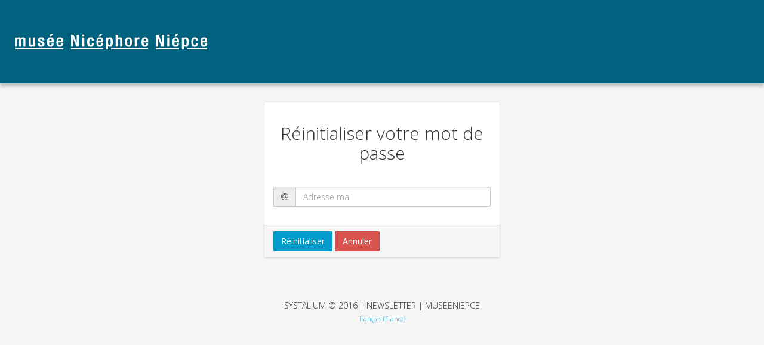

--- FILE ---
content_type: text/html; charset=UTF-8
request_url: https://newsletter.museeniepce.com/fr_FR/user/forgot-password
body_size: 8579
content:
<!DOCTYPE html>
<html>
    <head>
        <meta charset="UTF-8" />
        <title>NEWSLETTER | MUSEENIEPCE</title>
        <link href="https://fonts.googleapis.com/css?family=Open+Sans:300,300i,400,400i,700,700i" rel="stylesheet">
        <link href="https://fonts.googleapis.com/css?family=Baloo+Chettan" rel="stylesheet">
        <link rel="stylesheet" href="/css/bootstrap.min.css" type="text/css">
        <link rel="stylesheet" href="/css/jquery-ui.min.css" type="text/css">
        <link rel="stylesheet" href="/css/bootstrap-switch.min.css" type="text/css">
        <link rel="stylesheet" href="/css/bootstrap-datepicker.min.css" type="text/css">
        <link rel="stylesheet" href="/css/bootstrap-datetimepicker.min.css" type="text/css">
        <link rel="stylesheet" href="/css/jqtree.css" type="text/css">
        <link rel="stylesheet" href="/css/bootstrap-override.css" type="text/css">
        <link rel="stylesheet" href="/css/font-awesome.min.css" type="text/css">
        <link rel="stylesheet" href="/css/pnotify.min.css" type="text/css">
        <link rel="stylesheet" href="/css/dataTables.bootstrap.min.css" type="text/css">
        <link rel="stylesheet" href="/css/prevue.css" type="text/css">
        <link rel="stylesheet" href="/css/bootstrap-colorpicker-plus.css" type="text/css">
        <link rel="stylesheet" href="/css/fullcalendar.min.css" type="text/css">
        <link rel="stylesheet" href="/css/chosen.min.css" type="text/css">
        <link rel="stylesheet" href="/css/jquery.bonsai.css" type="text/css">
        <link rel="stylesheet" href="/css/helper.css" type="text/css">
        <link rel="stylesheet" href="/css/loader.css" type="text/css">
        <link rel="stylesheet" href="/css/application.css" type="text/css">
                <link rel="icon" type="image/x-icon" href="/favicon.png" />
    </head>
    <body>
    	<header id="main-header">
    		<div class="top-header">
    			<h1>
    				<img src="/cache/7/2/e/a/e/72eae58d440ccd2a33bd0a3538292c02e79c66e7.png" alt="NEWSLETTER | MUSEENIEPCE" />
    			</h1>
    		</div>
    		    	</header>
    	<section id="main-content" class="padding-vertical">
				<div class="container-fluid">
		<div class="row">
			<div class="col-md-12">
				

				
			</div>
		</div>
			<div class="row">
		<div class="col-md-4 col-md-offset-4 margin-vertical">
			<form name="forgot_password" method="post" action="/fr_FR/user/forgot-password">
				
				<div class="panel panel-default">
					<div class="panel-body text-center">
						<h2>Réinitialiser votre mot de passe</h2>
					</div>
					<div class="panel-body">
						<div class="row">
							<div class="col-md-12">
        						<div class="form-group ">
        							<div class="input-group">
        								<span class="input-group-addon"><i class="fa fa-at"></i></span>
        								<input type="email" id="forgot_password_mail" name="forgot_password[mail]" required="required" placeholder="Adresse mail" class="form-control" />
        							</div>
        							
        						</div>
    						</div>
    					</div>
					</div>
					<div class="panel-footer">
    					<div class="row">
							<div class="col-md-12">
        						<button class="btn btn-blue" type="submit">Réinitialiser</button>
        						<a class="btn btn-danger" href="/fr_FR/user/login">Annuler</a>
    						</div>
						</div>
					</div>
				</div>
			<input type="hidden" id="forgot_password__token" name="forgot_password[_token]" value="xxHH6deQHSs1MsBK4FvcIm0mEmZhFNzGlcTnCuugb38" />
    </form>
		</div>
	</div>
	</div>
        </section>
        <footer id="main-footer">
        	<div class="container-fluid">
        		<div class="row">
        			<div class="col-lg-12 margin-top padding-full-tiny">SYSTALIUM © 2016 | NEWSLETTER | MUSEENIEPCE</div>
        		</div>
        		<div class="row">
        			<div class="font-size-10 col-lg-12 padding-bottom-double">
        				        					<a href="/fr_FR/user/forgot-password">français (France)</a>         									</div>
        		</div>
        	</div>
    	</footer>
    	
    	<div id="modal-form" class="modal fade" tabindex="-1" role="dialog">
        	<div class="modal-dialog modal-lg">
        		<div class="modal-content">
        			<div class="modal-header">
        				<button type="button" class="close" data-dismiss="modal" aria-label="Close"><span aria-hidden="true">&times;</span></button>
        				<h4 class="modal-title">Formulaire</h4>
        			</div>
        			<div class="modal-body ajax-update">
        				<!-- Contenu dynamique -->
        			</div>
        		</div>
        	</div>
        </div>
        
        <div id="modal-preview" class="modal fade" tabindex="-1" role="dialog">
        	<div class="modal-dialog modal-lg">
        		<div class="modal-content">
        			<div class="modal-header">
        				<button type="button" class="close" data-dismiss="modal" aria-label="Close"><span aria-hidden="true">&times;</span></button>
        			</div>
        			<div class="modal-body modal-preview-body">
        				<!-- Contenu dynamique -->
        			</div>
        		</div>
        	</div>
        </div>
        
        <div id="modal-confirm" class="modal fade" tabindex="-1" role="dialog">
        	<div class="modal-dialog modal-xs">
        		<div class="modal-content">
        			<div class="modal-header">
        				<button type="button" class="close" data-dismiss="modal" aria-label="Close"><span aria-hidden="true">&times;</span></button>
        				<h4 class="modal-title">Confirmation</h4>
        			</div>
        			<div class="modal-body">
        				<p>Confirmer l'action ?</p>
        			</div>
        			<div class="modal-footer">
        				<a class="btn btn-success btn-confirm" href="#">Confirmer</a>
        				<a class="btn btn-danger" data-dismiss="modal" href="#">Annuler</a>
        			</div>
        		</div>
        	</div>
        </div>
    	
    	<div id="main-loader" class="hide">
    		<div class="loader-content">
    			<div class="loader-icon">
    				<i class="fa fa-spinner fa-pulse fa-3x fa-fw"></i>
    				<span class="sr-only">Loading...</span>
    			</div>
    		</div>
    	</div>
    	
        <script type="text/javascript" src="/js/jquery.min.js"></script>
        <script type="text/javascript" src="/js/jquery-ui.min.js"></script>
        <script type="text/javascript" src="/js/bootstrap.min.js"></script>
        <script type="text/javascript" src="/js/bootstrap-switch.min.js"></script>
        <script type="text/javascript" src="/js/bootstrap-datepicker.min.js"></script>
        <script type="text/javascript" src="/js/bootstrap-datepicker.fr.min.js"></script>
        <script type="text/javascript" src="/js/bootstrap-datetimepicker.js"></script>
        <script type="text/javascript" src="/js/bootstrap-datetimepicker.fr.js"></script>
        <script type="text/javascript" src="/js/tree.jquery.js"></script>
        <script type="text/javascript" src="/js/jquery.cookie.js"></script>
        <script type="text/javascript" src="/js/pnotify.min.js"></script>
        <script type="text/javascript" src="/js/jquery.dataTables.min.js"></script>
        <script type="text/javascript" src="/js/dataTables.bootstrap.min.js"></script>
        <script type="text/javascript" src="/js/jquery.prevue.min.js"></script>
        <script type="text/javascript" src="/js/bootstrap-colorpicker.js"></script>
        <script type="text/javascript" src="/js/bootstrap-colorpicker-plus.js"></script>
        <script type="text/javascript" src="/js/moment.min.js"></script>
        <script type="text/javascript" src="/js/fullcalendar.min.js"></script>
        <script type="text/javascript" src="/js/fullcalendar.fr.js"></script>
        <script type="text/javascript" src="/js/chosen.min.js"></script>
        <script type="text/javascript" src="/js/jquery.bonsai.js"></script>
        <script type="text/javascript" src="/js/jquery.qubit.js"></script>
        <script type="text/javascript" src="/js/easy-autocomplete.min.js"></script>
        <script type="text/javascript" src="/js/mask.min.js"></script>
        <script type="text/javascript" src="/js/ckeditor/ckeditor.js"></script>
        <script type="text/javascript" src="/js/application.js"></script>
                <script src="/bundles/fosjsrouting/js/router.js"></script>
		<script src="/js/routing?callback=fos.Router.setData"></script>
		<script type="text/javascript">
        	$(function(){
        		_locale = "fr_FR";
        	});
        </script>
            </body>
</html>


--- FILE ---
content_type: text/css
request_url: https://newsletter.museeniepce.com/css/bootstrap-override.css
body_size: 2367
content:
/***************************************************************************/
/**** TITLE ****************************************************************/
/***************************************************************************/
h1, h2, h3, h4, h5, h6, small
{
	font-weight: 300 !important;
}

/***************************************************************************/
/**** BUTTON ***************************************************************/
/***************************************************************************/
.btn-blue
{
	background-color: #009DCC;
	color: #fff;
}
.btn-blue:hover,
.btn-blue:focus
{
	background-color: #00627F;
	color: #fff;
}

/***************************************************************************/
/**** DROPDOWN *************************************************************/
/***************************************************************************/
.dropdown-menu 
{
	margin-top: 0px !important;
}

/* Dropdown spécifique avec un système .media */
.dropdown-image
{
	padding: 15px;
}
.dropdown-image .media-body
{
	padding: 0px 10px;
}
.dropdown-image ul
{
	font-size: 11px;
	list-style: none;
	margin: 0px 5px;
	padding: 0px;
}

/***************************************************************************/
/**** BADGES ***************************************************************/
/***************************************************************************/
.badge-danger
{
	background-color: #e06666 !important;
}

/***************************************************************************/
/**** TABLES ***************************************************************/
/***************************************************************************/
table th.sorting:after
{
	font-family:'FontAwesome' !important;
	content: "\f0dc" !important;	
}
table th.sorting_asc:after
{
	font-family:'FontAwesome' !important;
	content: "\f0de" !important;	
}
table th.sorting_desc:after
{
	font-family:'FontAwesome' !important;
	content: "\f0dd" !important;	
}

/***************************************************************************/
/**** FORMS ****************************************************************/
/***************************************************************************/
label
{
	font-weight: 300 !important;
}

--- FILE ---
content_type: text/css
request_url: https://newsletter.museeniepce.com/css/prevue.css
body_size: 1796
content:
@font-face {
  font-family: 'font-awesome-eyes';
  src: url("../fonts/font-awesome-eyes.eot?39338138");
  src: url("../fonts/font-awesome-eyes.eot?39338138#iefix") format('embedded-opentype'), url("../fonts/font-awesome-eyes.woff?39338138") format('woff'), url("../fonts/font-awesome-eyes.ttf?39338138") format('truetype'), url("../fonts/font-awesome-eyes.svg?39338138#font-awesome-eyes") format('svg');
  font-weight: normal;
  font-style: normal;
}
/* Chrome hack: SVG is rendered more smooth in Windozze. 100% magic, uncomment if you need it. */
/* Note, that will break hinting! In other OS-es font will be not as sharp as it could be */
/*
@media screen and (-webkit-min-device-pixel-ratio:0) {
  @font-face {
    font-family: 'font-awesome-eyes';
    src: url('../fonts/font-awesome-eyes.svg?39338138#font-awesome-eyes') format('svg');
  }
}
*/
[class^="prevue-icon-"]:before,
[class*=" prevue-icon-"]:before {
  font-family: 'font-awesome-eyes';
  font-style: normal;
  font-weight: normal;
  speak: none;
  display: inline-block;
  text-decoration: inherit;
  width: 1em;
  margin-right: 0.2em;
  text-align: center;
/* opacity .8 */
/* For safety - reset parent styles, that can break glyph codes*/
  font-variant: normal;
  text-transform: none;
/* fix buttons height, for twitter bootstrap */
  line-height: 1em;
/* Animation center compensation - magrins should be symmetric */
/* remove if not needed */
  margin-left: 0.2em;
/* you can be more comfortable with increased icons size */
/* font-size: 120%; */
/* Uncomment for 3D effect */
/* text-shadow: 1px 1px 1px rgba(127, 127, 127, 0.3); */
}

.prevue-icon-eye:before { content: '\e70a'; } /* '' */
.prevue-icon-eye-off:before { content: '\e70b'; } /* '' */

.prevue-wrapper
{
	display:block;
}

.prevue-btn
{
	top: 0px;
}

--- FILE ---
content_type: text/css
request_url: https://newsletter.museeniepce.com/css/bootstrap-colorpicker-plus.css
body_size: 1232
content:
.colorpickerplus {
	position: absolute;
	display: none;
	top: 0;
	left: 0;
	max-width: 185px;
	max-height: 300px;
	z-index: 2499;
}
.colorpickerplus-dropdown .dropdown-menu {
    width: 185px;
}
.colorpickerplus-container div {
	position: relative;
}
.colorpickerplus-container {
	overflow: hidden;
	background-color: #fff;
	border:1px solid #ccc;
	margin:auto;
	padding:10px;
}
.colorpickerplus-container .colorpickerplus-colors-row,.colorpickerplus .colorpickerplus-custom-colors,.colorpickerplus .colorpickerplus-primary-colors {
	overflow: hidden;
	width:100%;
}
.colorpickerplus-container .colorpickerplus-custom-colors {
	margin-bottom: 10px;
}
.colorpickerplus-container .colorpickerplus-primary-colors {
}
.colorpickerplus-container .colorcell, .colorpickerplus-container .nonecell {
	width: 16px;
	height: 16px;
	margin:0;
	padding:0;
	float:left;
	border:1px solid #eee;
}
.colorpickerplus-container .colorpickerplus-custom-colors .colorcell {
	border:1px solid #ddd;
}
.colorpickerplus-container .colorpickerplus-custom-colors .selected {
	border:1px solid #000;
}
.colorpickerplus-container .colorcell:hover, .colorpickerplus-container .selected {
	border:1px solid #000;
}

--- FILE ---
content_type: text/css
request_url: https://newsletter.museeniepce.com/css/jquery.bonsai.css
body_size: 561
content:
@charset "UTF-8";

.bonsai,
.bonsai li {
  margin: 0;
  padding: 0;
  list-style: none;
  overflow: hidden;
}

.bonsai li {
  position: relative;
  padding-left: 1.3em; /* padding for the thumb */
}

li .thumb {
  margin: -1px 0 0 -1em; /* negative margin into the padding of the li */
  position: absolute;
  cursor: pointer;
}

li.has-children > .thumb:after {
  content: '▸';
}

li.has-children.expanded > .thumb:after {
  content: '▾';
}

li.collapsed > ol.bonsai {
  height: 0;
  overflow: hidden;
}

.bonsai .all,
.bonsai .none {
  cursor: pointer;
}


--- FILE ---
content_type: text/css
request_url: https://newsletter.museeniepce.com/css/helper.css
body_size: 8666
content:
/***************************************************************************/
/**** HELPER UL ************************************************************/
/***************************************************************************/
ul.no-bullet
{
	list-style: none;
}

/***************************************************************************/
/**** HELPER LIENS *********************************************************/
/***************************************************************************/
a.no-color
{
	color: #333 !important;
}

/***************************************************************************/
/**** HELPER TAILLES *******************************************************/
/***************************************************************************/
.width-10{	width: 10% !important;}
.width-20{	width: 20% !important;}
.width-30{	width: 30% !important;}
.width-40{	width: 40% !important;}
.width-50{	width: 50% !important;}
.width-60{	width: 60% !important;}
.width-70{	width: 70% !important;}
.width-80{	width: 80% !important;}
.width-90{	width: 90% !important;}
.width-100{	width: 100% !important;}

.font-size-10{ 	font-size: 10px !important;}
.font-size-12{ 	font-size: 12px !important;}
.font-size-14{ 	font-size: 14px !important;}
.font-size-16{ 	font-size: 16px !important;}
.font-size-18{ 	font-size: 18px !important;}
.font-size-20{ 	font-size: 20px !important;}
.font-size-22{ 	font-size: 22px !important;}
.font-size-24{ 	font-size: 24px !important;}
.font-size-26{ 	font-size: 26px !important;}
.font-size-28{ 	font-size: 28px !important;}
.font-size-36{ 	font-size: 36px !important;}
.font-size-48{ 	font-size: 48px !important;}

/***************************************************************************/
/**** HELPER MARGES ********************************************************/
/***************************************************************************/
/* Marges complètes */
.margin-full
{
	margin: 15px !important;
}
.margin-full-none
{
	margin: 0px !important;
}
.margin-full-tiny
{
	margin: 5px !important;
}
.margin-full-double
{
	margin: 30px !important;
}

/* Marges verticales */
.margin-vertical
{
	margin-bottom: 15px !important;
	margin-top: 15px !important;
}
.margin-vertical-none
{
	margin-bottom: 0px !important;
	margin-top: 0px !important;
}
.margin-vertical-tiny
{
	margin-bottom: 5px !important;
	margin-top: 5px !important;
}
.margin-vertical-double
{
	margin-bottom: 30px !important;
	margin-top: 30px !important;
}

/* Marges horizontales */
.margin-horizontal
{
	margin-left: 15px !important;
	margin-right: 15px !important;
}
.margin-horizontal-none
{
	margin-left: 0px !important;
	margin-right: 0px !important;
}
.margin-horizontal-tiny
{
	margin-left: 5px !important;
	margin-right: 5px !important;
}
.margin-horizontal-double
{
	margin-left: 30px !important;
	margin-right: 30px !important;
}

/* Marge haute */
.margin-top
{
	margin-top: 15px !important;
}
.margin-top-none
{
	margin-top: 0px !important;
}
.margin-top-tiny
{
	margin-top: 5px !important;
}
.margin-top-double
{
	margin-top: 30px !important;
}

/* Marge basse */
.margin-bottom
{
	margin-bottom: 15px !important;
}
.margin-bottom-none
{
	margin-bottom: 0px !important;
}
.margin-bottom-tiny
{
	margin-bottom: 5px !important;
}
.margin-bottom-double
{
	margin-bottom: 30px !important;
}

/* Marge gauche */
.margin-left
{
	margin-left: 15px !important;
}
.margin-left-none
{
	margin-left: 0px !important;
}
.margin-left-tiny
{
	margin-left: 5px !important;
}
.margin-left-double
{
	margin-left: 30px !important;
}

/* Marge droite */
.margin-right
{
	margin-right: 15px !important;
}
.margin-right-none
{
	margin-right: 0px !important;
}
.margin-right-tiny
{
	margin-right: 5px !important;
}
.margin-right-double
{
	margin-right: 30px !important;
}


/***************************************************************************/
/**** HELPER PADDINGS ******************************************************/
/***************************************************************************/
/* Padding complets */
.padding-full
{
	padding: 15px !important;
}
.padding-full-none
{
	padding: 0px !important;
}
.padding-full-tiny
{
	padding: 5px !important;
}
.padding-full-double
{
	padding: 30px !important;
}

/* Padding verticales */
.padding-vertical
{
	padding-bottom: 15px !important;
	padding-top: 15px !important;
}
.padding-vertical-none
{
	padding-bottom: 0px !important;
	padding-top: 0px !important;
}
.padding-vertical-tiny
{
	padding-bottom: 5px !important;
	padding-top: 5px !important;
}
.padding-vertical-double
{
	padding-bottom: 30px !important;
	padding-top: 30px !important;
}

/* Padding horizontales */
.padding-horizontal
{
	padding-left: 15px !important;
	padding-right: 15px !important;
}
.padding-horizontal-none
{
	padding-left: 0px !important;
	padding-right: 0px !important;
}
.padding-horizontal-tiny
{
	padding-left: 5px !important;
	padding-right: 5px !important;
}
.padding-horizontal-double
{
	padding-left: 30px !important;
	padding-right: 30px !important;
}

/* Padding haut */
.padding-top
{
	padding-top: 15px !important;
}
.padding-top-none
{
	padding-top: 0px !important;
}
.padding-top-tiny
{
	padding-top: 5px !important;
}
.padding-top-double
{
	padding-top: 30px !important;
}

/* Padding bas */
.padding-bottom
{
	padding-bottom: 15px !important;
}
.padding-bottom-none
{
	padding-bottom: 0px !important;
}
.padding-bottom-tiny
{
	padding-bottom: 5px !important;
}
.padding-bottom-double
{
	padding-bottom: 30px !important;
}

/* Padding gauche */
.padding-left
{
	padding-left: 15px !important;
}
.padding-left-none
{
	padding-left: 0px !important;
}
.padding-left-tiny
{
	padding-left: 5px !important;
}
.padding-left-double
{
	padding-left: 30px !important;
}

/* Padding droit */
.padding-right
{
	padding-right: 15px !important;
}
.padding-right-none
{
	padding-right: 0px !important;
}
.padding-right-tiny
{
	padding-right: 5px !important;
}
.padding-right-double
{
	padding-right: 30px !important;
}

/***************************************************************************/
/**** HELPER BORDURES ******************************************************/
/***************************************************************************/
.border-full
{
	border: 1px solid #ddd;
}
.border-bottom
{
	border-bottom: 1px solid #ddd;
}
.border-top
{
	border-top: 1px solid #ddd;
}
.border-right
{
	border-right: 1px solid #ddd;
}
.border-left
{
	border-left: 1px solid #ddd;
}
.border-none{ border: 0px !important; }
.border-top-none{ border-top: 0px !important; }
.border-bottom-none{ border-bottom: 0px !important; }
.border-left-none{ border-left: 0px !important; }
.border-right-none{ border-right: 0px !important; }

/***************************************************************************/
/**** HELPER STRIPES *******************************************************/
/***************************************************************************/
.stripe-default{
  background: repeating-linear-gradient(
  	45deg,
    #fff,
    #fff 10px,
    #f7f7f7 10px,
    #f7f7f7 20px
  );
}

.stripe-danger{
  background: repeating-linear-gradient(
  	45deg,
    #f5e1e3,
    #f5e1e3 10px,
    #fdfafb 10px,
    #fdfafb 20px
  );
}

.stripe-danger.has-error{
	padding:10px;
}

/***************************************************************************/
/**** HELPER FLOATS ********************************************************/
/***************************************************************************/
.clear
{
	clear: both !important;
}

/***************************************************************************/
/**** HELPER BACKGROUND ****************************************************/
/***************************************************************************/
.bg-gray-darker
{
	background: #222;
}
.bg-gray-dark
{
	background: #333;
}
.bg-gray
{
	background: #555;
}
.bg-gray-light
{
	background: #777;
}
.bg-gray-lighter
{
	background: #eee;
}

/***************************************************************************/
/**** HELPER AUTRE *********************************************************/
/***************************************************************************/
.pointer{
	cursor: pointer;
}
.disabled 
{
	opacity: 0.3;
}


--- FILE ---
content_type: text/css
request_url: https://newsletter.museeniepce.com/css/loader.css
body_size: 550
content:
/***************************************************************************/
/**** MAIN LOADER **********************************************************/
/***************************************************************************/
div#main-loader
{
	background: rgba(255,255,255,0.6);
	height: 100%;
	left: 0px;
	position: fixed;
	top: 0px;
	width: 100%;
	z-index:2000;
}
div.loader-content
{
	display:table;
	height: 50%;
	width: 100%;
}
div.loader-icon
{
	display:table-cell;
	text-align:center;
	vertical-align:middle;
}

--- FILE ---
content_type: text/css
request_url: https://newsletter.museeniepce.com/css/application.css
body_size: 5343
content:
/***************************************************************************/
/**** GENERALITES **********************************************************/
/***************************************************************************/
body
{
	background-color: #f5f5f5;
	font-family: 'Open Sans', sans-serif;
	font-weight: 300;
}

a
{
	color: #009DCC;
}
a:hover
{
	color: #356E7F;
	text-decoration: underline;
}

/* Étoile pour les champs requis des formulaires */
.required:after
{
	color: #f00;
	content: "*";
	margin-left: 5px;
}

/* Sortable */
.ui-sortable-placeholder
{
	box-sizing: border-box;
	border: 2px dashed #cccccc;
	visibility: visible !important;
}

/***************************************************************************/
/**** HEADER ***************************************************************/
/***************************************************************************/
header#main-header div.top-header
{
	background: #00627F;
	color: #ffffff;
	-moz-box-shadow: 0px 5px 5px 0px #c0c0c0;
	-webkit-box-shadow: 0px 5px 5px 0px #c0c0c0;
	-o-box-shadow: 0px 5px 5px 0px #c0c0c0;
	box-shadow: 0px 5px 5px 0px #c0c0c0;
	filter:progid:DXImageTransform.Microsoft.Shadow(color=#c0c0c0, Direction=180, Strength=5);
}

header#main-header div.top-header h1
{
	font-family: 'Baloo Chettan', cursive;
	font-weight: 300 !important;
	margin: 0px;
	padding: 40px 20px;
}

header#main-header div.top-header h1 span.hightlight
{
	color: #009DCC;
}

/* Menu principal */
.main-menu
{
	margin-top: 5px;
}

/* Menu profil */
.profile .avatar
{
	border-radius: 20px;
		-webkit-border-radius: 20px;
		-moz-border-radius: 20px;
}


/***************************************************************************/
/**** MAIN CONTENT *********************************************************/
/***************************************************************************/

/* ROLES */

.family-tree ul
{
	padding-top: 20px;
	position: relative;
	transition: all 0.5s;
	-webkit-transition: all 0.5s;
	-moz-transition: all 0.5s;
}

.family-tree li
{
	float: left;
	text-align: center;
	list-style-type: none;
	position: relative;
	padding: 20px 5px 0 5px;
	transition: all 0.5s;
	-webkit-transition: all 0.5s;
	-moz-transition: all 0.5s;
}

.family-tree li::before,.family-tree li::after
{
	content: '';
	position: absolute;
	top: 0;
	right: 50%;
	border-top: 1px solid #ccc;
	width: 50%;
	height: 20px;
}

.family-tree li::after
{
	right: auto;
	left: 50%;
	border-left: 1px solid #ccc;
}

.family-tree li:only-child::after,.family-tree li:only-child::before
{
	display: none;
}

.family-tree li:only-child
{
	padding-top: 0;
}

.family-tree li:first-child::before,.family-tree li:last-child::after
{
	border: 0 none;
}

.family-tree li:last-child::before
{
	border-right: 1px solid #ccc;
	border-radius: 0 5px 0 0;
	-webkit-border-radius: 0 5px 0 0;
	-moz-border-radius: 0 5px 0 0;
}

.family-tree li:first-child::after
{
	border-radius: 5px 0 0 0;
	-webkit-border-radius: 5px 0 0 0;
	-moz-border-radius: 5px 0 0 0;
}

.family-tree ul ul::before
{
	content: '';
	position: absolute;
	top: 0;
	left: 50%;
	border-left: 1px solid #ccc;
	width: 0;
	height: 20px;
}

.family-tree li span
{
	border: 1px solid #ccc;
	padding: 5px 10px;
	text-decoration: none;
	color: #666;
	font-family: arial, verdana, tahoma;
	font-size: 11px;
	display: inline-block;
	border-radius: 5px;
	-webkit-border-radius: 5px;
	-moz-border-radius: 5px;
	transition: all 0.5s;
	-webkit-transition: all 0.5s;
	-moz-transition: all 0.5s;
}

.family-tree li span:hover,.family-tree li span:hover + ul li span
{
	background: #c8e4f8;
	color: #000;
	border: 1px solid #94a0b4;
}

/* GROUPES DE PROSPECTS */
div#tree-groups div.header-collapse
{
	background: url("../images/css/tree-spin.png") center left no-repeat;
	padding: 5px 0px 5px 30px;
	margin-left: -30px;
}
div#tree-groups div.header-collapse.level-0
{
	background: none;
}
div#tree-groups div[data-toggle='collapse']:before
{
	font-family:'FontAwesome';
	content: "\f056";
}
div#tree-groups div[data-toggle='collapse'].collapsed:before
{
	content: "\f055";
}
div#tree-groups div.body-collapse
{
	background: url("../images/css/tree-line.png") center left repeat-y;
	padding-left: 30px;
}

/* FORMULAIRE BLOCK - ITEM COULEUR */
.colors a.btn-color
{
	height: 50px;
	width: 50px;
}
.colors a.btn-color.selected
{
	background-image: url("../images/css/bg-btn-color.png");
}


/***************************************************************************/
/**** TABLE ****************************************************************/
/***************************************************************************/
/* Admin table */
table.admin-table th,
table.admin-table td
{
	vertical-align: middle !important;
}
table.admin-table th.actions,
table.admin-table td.actions
{
	text-align: right;
}

/***************************************************************************/
/**** FOOTER ***************************************************************/
/***************************************************************************/

footer#main-footer
{
	text-align:center;
}

--- FILE ---
content_type: application/javascript
request_url: https://newsletter.museeniepce.com/js/jquery.prevue.min.js
body_size: 2099
content:
/*
 * Prevue.js jQuery Password Previewer v1.0.2
 * http://jaunesarmiento.me/prevuejs
 *
 * Copyright 2013, Jaune Sarmiento
 * Released under the MIT license
 * http://www.opensource.org/licenses/mit-license.php
 *
 * Date: Wed Jan 29, 2014
 */

(function($){window.log=function(){log.history=log.history||[];log.history.push(arguments);if(this.console){console.log(Array.prototype.slice.call(arguments))}};$.fn.prevue=function(settings){var defaults={fontIconClassNameOff:'prevue-icon-eye',fontIconClassNameOn:'prevue-icon-eye-off',fontSize:'16',color:'#999',offsetX:5,offsetY:0};if(settings){$.extend(defaults,settings)}
return this.each(function(){var $o=$(this);var node=this.nodeName.toLowerCase();if(node=="input"&&this.type=="password"){var $input=$o,$previewIcon=$('<i>').css({'font-size':defaults.fontSize+'px'}).addClass('prevue-icon').addClass(defaults.fontIconClassNameOff),paddingTop=$o.css('padding-top'),paddingBottom=$o.css('padding-bottom'),height=parseInt($o.height())+parseInt(paddingTop.substring(0,paddingTop.length-2))+parseInt(paddingBottom.substring(0,paddingBottom.length-2)),$previewBtn=$('<a>').attr('href','javascript: void(0);').addClass('prevue-btn').css({'text-decoration':'none','position':'absolute','right':parseInt(0+defaults.offsetX)+'px','height':parseInt(height+defaults.offsetY)+'px','line-height':(height+defaults.offsetY)+'px','color':defaults.color}),$wrapper=$('<span>').addClass('prevue-wrapper').css({'position':'relative'});$previewBtn.append($previewIcon);$o.replaceWith($wrapper);$wrapper.append($input);$wrapper.append($previewBtn);$previewBtn.on('click',function(e){var $el=$(this).prev(),$icon=$(this).children().eq(0);if($el.attr('type')=='password'){$el.attr('type','text');$icon.removeClass(defaults.fontIconClassNameOff).addClass(defaults.fontIconClassNameOn);}
else{$el.attr('type','password');$icon.removeClass(defaults.fontIconClassNameOn).addClass(defaults.fontIconClassNameOff);}});}else{console.log('Prevue.js only works on <input type="password"> elements, while you have used it on a <'+node+'> element.');return false;}});};})(jQuery);

--- FILE ---
content_type: application/javascript
request_url: https://newsletter.museeniepce.com/js/jquery.qubit.js
body_size: 2984
content:
(function($) {
  $.fn.qubit = function(options) {
    return this.each(function() {
      new Qubit(this, options);
    });
  };
  var Qubit = function(el) {
    var self = this;
    this.scope = $(el);
    var handler = function(e) {
      if (!self.suspendListeners) {
        self.process(e.target);
      }
    };
    this.scope.on('change', 'input[type=checkbox]', handler);
    // workaround for IE<10
    if (document.documentMode && document.documentMode <= 9) {
      this.scope.on('click', 'input[type=checkbox]:indeterminate', handler);
    }
    this.processParents();
  };
  Qubit.prototype = {
    itemSelector: 'li',
    process: function(checkbox) {
      checkbox = $(checkbox);
      var parentItems = checkbox.parentsUntil(this.scope, this.itemSelector);
      var self = this;
      try {
        this.suspendListeners = true;
        // all children inherit my state
        parentItems.eq(0).find('input[type=checkbox]').not(':disabled')
          .filter(checkbox.prop('checked') ? ':not(:checked)' : ':checked')
          .each(function() {
            if (!$(this).parent().hasClass('hidden')) {
              self.setChecked($(this), checkbox.prop('checked'));
            }
          })
          .trigger('change');
        this.processParents();
      } finally {
        this.suspendListeners = false;
      }
    },
    processParents: function() {
      var self = this, changed = false;
      this.scope.find('input[type=checkbox]').not(':disabled').each(function() {
        var $this = $(this);
        var parent = $this.closest(self.itemSelector);
        var children = parent.find('input[type=checkbox]').not(':disabled').not($this);
        var numChecked = children.filter(function() {
          return $(this).prop('checked') || $(this).prop('indeterminate');
        }).length;

        if (children.length) {
          if (numChecked === 0) {
            self.setChecked($this, false) && (changed = true);
          }
          else if (numChecked == children.length) {
            self.setChecked($this, true) && (changed = true);
          }
          else {
            self.setIndeterminate($this, true) && (changed = true);
          }
        }
        else {
          self.setIndeterminate($this, false) && (changed = true);
        }
      });
      if (changed) this.processParents();
    },
    setChecked: function(checkbox, value, event) {
      var changed = false;
      if (checkbox.prop('indeterminate')) {
        checkbox.prop('indeterminate', false);
        changed = true;
      }
      if (checkbox.prop('checked') != value) {
        checkbox.prop('checked', value).trigger('change');
        changed = true;
      }
      return changed;
    },
    setIndeterminate: function(checkbox, value) {
      if (value) {
        checkbox.prop('checked', false);
      }
      if (checkbox.prop('indeterminate') != value) {
        checkbox.prop('indeterminate', value);
        return true;
      }
    }
  };
}(jQuery));


--- FILE ---
content_type: application/javascript
request_url: https://newsletter.museeniepce.com/js/routing?callback=fos.Router.setData
body_size: 2396
content:
/**/fos.Router.setData({"base_url":"","routes":{"appchild_prospect_prospect_ajaxlistfordatatable":{"tokens":[["text","\/prospect\/ajax-list-for-datatable"],["variable","\/","[^\/]++","_locale"]],"defaults":[],"requirements":[],"hosttokens":[],"methods":[],"schemes":[]},"appchild_prospect_prospect_ajaxlistfordatatablepib":{"tokens":[["variable","\/","[^\/]++","idCampaign"],["text","\/prospect\/ajax-list-for-datatable-pib"],["variable","\/","[^\/]++","_locale"]],"defaults":[],"requirements":[],"hosttokens":[],"methods":[],"schemes":[]},"appchild_prospect_prospect_ajaxlistfordatatablepim":{"tokens":[["variable","\/","[^\/]++","idCampaign"],["text","\/prospect\/ajax-list-for-datatable-pim"],["variable","\/","[^\/]++","_locale"]],"defaults":[],"requirements":[],"hosttokens":[],"methods":[],"schemes":[]},"app_campaign_block_ajaxreorder":{"tokens":[["text","\/campaign\/block\/ajax-reorder"],["variable","\/","[^\/]++","_locale"]],"defaults":[],"requirements":[],"hosttokens":[],"methods":[],"schemes":[]},"app_campaign_campaign_editcontent":{"tokens":[["variable","\/","[^\/]++","locale"],["variable","\/","[^\/]++","idCampaign"],["text","\/campaign\/edit-content"],["variable","\/","[^\/]++","_locale"]],"defaults":{"locale":null},"requirements":[],"hosttokens":[],"methods":[],"schemes":[]},"app_campaign_campaign_ajaxgetnbdeliveries":{"tokens":[["variable","\/","[^\/]++","idCampaign"],["text","\/campaign\/ajax-get-nb-deliveries"],["variable","\/","[^\/]++","_locale"]],"defaults":[],"requirements":[],"hosttokens":[],"methods":[],"schemes":[]},"app_prospect_prospect_ajaxlistfordatatable":{"tokens":[["text","\/prospect\/ajax-list-for-datatable"],["variable","\/","[^\/]++","_locale"]],"defaults":[],"requirements":[],"hosttokens":[],"methods":[],"schemes":[]},"app_prospect_prospect_ajaxlistfordatatablepib":{"tokens":[["variable","\/","[^\/]++","idCampaign"],["text","\/prospect\/ajax-list-for-datatable-pib"],["variable","\/","[^\/]++","_locale"]],"defaults":[],"requirements":[],"hosttokens":[],"methods":[],"schemes":[]},"app_prospect_prospect_ajaxlistfordatatablepim":{"tokens":[["variable","\/","[^\/]++","idCampaign"],["text","\/prospect\/ajax-list-for-datatable-pim"],["variable","\/","[^\/]++","_locale"]],"defaults":[],"requirements":[],"hosttokens":[],"methods":[],"schemes":[]}},"prefix":"","host":"newsletter.museeniepce.com","scheme":"https"});

--- FILE ---
content_type: application/javascript
request_url: https://newsletter.museeniepce.com/js/bootstrap-colorpicker-plus.js
body_size: 13228
content:
(function(factory){
    "use strict";
    if (typeof define === 'function' && define.amd) {
        define(['jquery','bootstrap-colorpicker'], factory);
    } else if (window.jQuery && !window.jQuery.fn.colorpickerplus) {
        factory(window.jQuery);
    }	
}(function($){
	var panelColors = ["#5B0F00","#660000","#783F04","#7F6000","#274E13","#0C343D","#1C4587","#073763","#20124D","#4C1130",
		"#5B0F00","#660000","#783F04","#7F6000","#274E13","#0C343D","#1C4587","#073763","#20124D","#4C1130",
		"#85200C","#990000","#B45F06","#BF9000","#38761D","#134F5C","#1155CC","#0B5394","#351C75","#741B47",
		"#A61C00","#CC0000","#E69138","#F1C232","#6AA84F","#45818E","#3C78D8","#3D85C6","#674EA7","#A64D79",
		"#CC4125","#E06666","#F6B26B","#FFD966","#93C47D","#76A5AF","#6D9EEB","#6FA8DC","#8E7CC3","#C27BA0",
		"#DD7E6B","#EA9999","#F9CB9C","#FFE599","#B6D7A8","#A2C4C9","#A4C2F4","#9FC5E8","#B4A7D6","#D5A6BD",
		"#E6B8AF","#F4CCCC","#FCE5CD","#FFF2CC","#D9EAD3","#D0E0E3","#C9DAF8","#CFE2F3","#D9D2E9","#EAD1DC",
		"#980000","#FF0000","#FF9900","#FFFF00","#00FF00","#00FFFF","#4A86E8","#0000FF","#9900FF","#FF00FF",
		"#000000","#222222","#444444","#666666","#888888","#AAAAAA","#CCCCCC","#DDDDDD","#EEEEEE","#FFFFFF"];
    var storage = window.localStorage;
    var customColors = [];
    if(!!storage) {
        if(!storage.getItem("colorpickerplus_custom_colors")) {
            storage.setItem("colorpickerplus_custom_colors",customColors.join('$'));
        }
        customColors = storage.getItem("colorpickerplus_custom_colors").split('$');
    }
	var ROWS = 9;
	var CELLS = 10;
    var createColorCell = function(color, cell) {
        if(!cell) {
          cell = $('<div class="colorcell"></div>');
		}
        if(!!color) {
          cell.data('color', color);
          cell.css('background-color', color);
        } else {
          cell.addClass('colorpicker-color');//alpha
        }
        return cell;        
    };
    var ColorpickerEmbed = function(element) {
        var container = $(element);
        var customRows = Math.max(Math.ceil(customColors.length/CELLS), 1);
        var row = null;
        for(var i=0;i<customRows;i++) {
            if(i===customRows-1) {
                row = $('<div class="colorpickerplus-custom-colors"></div>');
            } else {
                row = $('<div class="colorpickerplus-colors-row"></div>');
			}
            for(var j=0;j<CELLS;j++) {
                var cInd = i*CELLS+j;
                var cell = null;
                if(cInd===0) {
                  cell = createColorCell();
                } else {
                    if(cInd<customColors.length) {
                        var c = customColors[cInd];
                        cell = createColorCell(c);
                    } else {
                        cell = $('<div class="nonecell"></div>');
                    }
                }
                cell.appendTo(row);
            }
            row.appendTo(container);
        }
        for(i=0;i<ROWS;i++) {
            row = null;
            if(i<ROWS-2) {
                row = $('<div class="colorpickerplus-colors-row"></div>');
            } else {
			  if(i===ROWS-2) {
			    $('<div class="colorpickerplus-custom-colors"></div>').appendTo(container);
			  }
                row = $('<div class="colorpickerplus-colors-row"></div>');
			}
            for(var jj=0;jj<CELLS;jj++) {
                var cc = panelColors[i*CELLS+jj];
                createColorCell(cc).appendTo(row);
            }
            row.appendTo(container);
        }
        var inputGrp = $('<div class="input-group input-group-sm"><input type="text" class="form-control"/><span class="input-group-btn"><button class="btn btn-default" type="button" title="Custom Color">C</button></span></div>');
        var colorInput = $('input', inputGrp);
        inputGrp.appendTo(container);
        container.on('click.colorpickerplus-container', '.colorcell', $.proxy(this.select, this));
        inputGrp.on('click.colorpickerplus-container', 'button', $.proxy(this.custom, this));
        colorInput.on('changeColor.colorpickerplus-container', $.proxy(this.change, this));
        container.on('click', $.proxy(this.stopPropagation, this));
        colorInput.colorpicker();
        //colorInput.data('colorpicker').picker.on('click touchstart', $.proxy(this.stopPropagation, this));
        this.element = element;
        this.colorInput = colorInput[0];
    };
    ColorpickerEmbed.prototype = {
        constructor: ColorpickerEmbed,
        custom: function() {
			var $element = $(this.element);
            var color = $(this.colorInput).val();
            customColors[customColors.length] = color;
            var cells = $('.nonecell', $element);
            var cell = createColorCell(color, cells.first());
            cell.removeClass('nonecell');
            cell.addClass('colorcell');
            storage.setItem("colorpickerplus_custom_colors",customColors.join('$'));
        },
        select: function(e) {
			var $element = $(this.element);
            var c = $(e.target).data('color');
            if(c==null) {
              $element.trigger('changeColor',[c]);
            } else {
			  var colorInput = $(this.colorInput);
              colorInput.val(c);
              colorInput.colorpicker('setValue', c);
              this.update(c);
            }
            $element.trigger('select',[c]);
            $(this.colorInput).colorpicker('hide');
        },
        change: function(e) {
			var $element = $(this.element);
            e.stopPropagation();
            $element.trigger('changeColor',[e.color.toHex()]);
        },
        update: function(color) {
			var $element = $(this.element);
            var cells = $('.colorcell', $element);
            cells.removeClass('selected');
            if(color!=null) {
			  var colorInput = $(this.colorInput);
              colorInput.val(color);
            }
            cells.each(function(){
                var c = $(this).data('color');
                if(color!=null&&c===color.toUpperCase()) {
                    $(this).addClass('selected');
                    return false;
                }
            });
        },
        stopPropagation:function(e) {
            // if (!e.pageX && !e.pageY && e.originalEvent) {
            //     e.pageX = e.originalEvent.touches[0].pageX;
            //     e.pageY = e.originalEvent.touches[0].pageY;
            // }
			var target = $(e.target);
            if(!target.is('.colorcell')) {			 
              e.stopPropagation();
              //e.preventDefault();
			}
        }
    };
    $.colorpickerembed = ColorpickerEmbed;

    $.fn.colorpickerembed = function(option) {
        var pickerArgs = arguments;

        return this.each(function() {
            var $this = $(this),
            inst = $this.data('colorpickerembed'),
            options = ((typeof option === 'object') ? option : {});
            if ((!inst) && (typeof option !== 'string')) {
                $this.data('colorpickerembed', new ColorpickerEmbed(this, options));
            } else {
                if (typeof option === 'string') {
                    inst[option].apply(inst, Array.prototype.slice.call(pickerArgs, 1));
                }
            }
        });
    };
    $.fn.colorpickerembed.constructor = ColorpickerEmbed;
    //singleton
	var colorpickerplus = $('.colorpickerplus');
	if(colorpickerplus.length<=0) {
      colorpickerplus = $('<div class="colorpickerplus"></div>');
	  colorpickerplus.appendTo($('body'));
	  //console.log('append singleton to body');
	}
    var _container = $('<div class="colorpickerplus-container"></div>').appendTo(colorpickerplus);
    _container.colorpickerembed();
    var currPicker = null;
    _container.on('changeColor', function(e, val){
	  //console.log('color:'+val);
        if(!!currPicker) {		  
	  //console.log('color:'+val);
            currPicker.setValue(val);
        }
    });
    _container.on('select', function(){
        if(!!currPicker) {
            // currPicker.setValue(c);
            hide();
        }
    });
    //var embed = _container.data('colorpickerembed');
	/*
    colorpickerplus.on('mouseup.colorpickerplus', function(e) {
		var target = $(e.target);
        if(!target.is('input')) {
			e.stopPropagation();
		}
    });
	*/
    var show = function(picker) {
        _container.data('colorpickerembed').update(picker.getValue());
        currPicker = picker;
        colorpickerplus.show();
        //console.log('show');
    };
    var hide = function() {
        //colorpickerplus.offset({top:0, left:0});
        colorpickerplus.hide();
        currPicker = null;
    };
    var reposition = function(picker) {
	  var $element = $(picker.element);
        var offset = $element.offset();
        //var mx = offset.left+picker.element.outerHeight();
        //var my = offset.top;
        //console.log(picker.element.outerHeight());
        offset.top +=$element.outerHeight();
        colorpickerplus.css(offset);
    };
    var defaults = {};
    var ColorpickerPlus = function(element, options) {
        var $element = $(element);
        this.options = $.extend({}, defaults, $element.data(), options);        
        var input = $element.is('input') ? $element : (this.options.input ?
            $element.find(this.options.input) : false);
        if (input && (input.length === 0)) {
            input = false;
        }
        if (input !== false) {
            $element.on('focus', $.proxy(this.show, this));
			this.input = input[0];
            // $element.on({
            //     'focusout.colorpickerplus': $.proxy(this.hide, this)
            // });
        }

        if ((input === false)) {
            $element.on('click', $.proxy(this.show, this));
        }
		this.element = element;
        // $($.proxy(function() {
        //     $element.trigger('create');
        // }, this));
    };
    ColorpickerPlus.version = '0.1.0';
    ColorpickerPlus.prototype = {
        constructor: ColorpickerPlus,
        destroy: function() {
			var $element = $(this.element);
            $element.removeData('colorpickerplus').off('.colorpickerplus');
            if (this.input !== false) {
                $(this.input).off('.colorpickerplus');
            }
            $element.trigger('destroy');
        },
        reposition: function() {
        	reposition(this);
        },
        show: function() {
			var $element = $(this.element);
            this.reposition();
            $(window).on('resize.colorpickerplus', $.proxy(this.reposition, this));
            $(window.document.body).on('mouseup.colorpickerplus', $.proxy(this.hide, this));
            show(this);
            $element.trigger('showPicker',[this.getValue()]);
        },
        hide: function(e) {
			var $element = $(this.element);
			var target = $(e.target);
            var p = target.closest('.colorpicker, .colorpickerplus');
            if(p.length>0||target.is('input')) {return;}
            hide();
            $(window).off('resize.colorpickerplus');
            $(window.document.body).off('mouseup.colorpickerplus');
            $element.trigger('hidePicker',[this.getValue()]);
        },
        setValue: function(val) {
			var $element = $(this.element);
            if(!!val) {
              $element.data('cpp-color', val);
            } else {
              $element.removeData('cpp-color');
            }
            $element.trigger('changeColor',[val]);
        },
        getValue: function(defaultValue) {
			var $element = $(this.element);
            defaultValue = (defaultValue === undefined) ? '#000000' : defaultValue;
            var val;
            if (this.hasInput()) {
                val = $(this.input).val();
            } else {
                val = $element.data('cpp-color');
            }
            if ((val === undefined) || (val === '') || (val === null)) {
                // if not defined or empty, return default
                val = defaultValue;
            }
            return (typeof val==='string')?val.toUpperCase():val;
        },
        hasInput: function() {
            return (this.input !== false);
        }
    };

    $.colorpickerplus = ColorpickerPlus;

    $.fn.colorpickerplus = function(option) {
        var pickerArgs = arguments;

        return this.each(function() {
            var $this = $(this),
            inst = $this.data('colorpickerplus'),
            options = ((typeof option === 'object') ? option : {});
            if ((!inst) && (typeof option !== 'string')) {
                $this.data('colorpickerplus', new ColorpickerPlus(this, options));
            } else {
                if (typeof option === 'string') {
                    inst[option].apply(inst, Array.prototype.slice.call(pickerArgs, 1));
                }
            }
        });
    };

    $.fn.colorpickerplus.constructor = ColorpickerPlus;
}));


--- FILE ---
content_type: application/javascript
request_url: https://newsletter.museeniepce.com/js/application.js
body_size: 7647
content:
////////////////////////////////////////////////////////////////////////////////////////////////////////////////////////
///// FONCTIONS ////////////////////////////////////////////////////////////////////////////////////////////////////////
////////////////////////////////////////////////////////////////////////////////////////////////////////////////////////

// Fonction permettant l'affichage du loader principal pleine page
function showMainLoader()
{
	$("#main-loader").removeClass("hide");
}

//Fonction permettant le retrait du loader principal pleine page
function hideMainLoader()
{
	$("#main-loader").addClass("hide");
}

// Fonction appelée lors de l'envoi du premier événement AJAX
function onAjaxStart()
{
	showMainLoader();
}

// Fonction appelée lors de la fin du dernier événement AJAX
function onAjaxStop()
{
	hideMainLoader();
	initEvents();
}

// Fonction appelée lorsqu'un événement AJAX se termine avec succès
function onAjaxSuccess(event, xhr, settings)
{
	// Récupération du retour Json fourni par le controller
	var json = xhr.responseJSON;
	
	initEvents();
}

// Fonction appelée lorsqu'un événement AJAX se termine avec une erreur
function onAjaxError(event, xhr, settings)
{
	hideMainLoader();
	initEvents();
}

// Appel d'une URL en AJAX
function onCallAjax(event)
{
	event.preventDefault();
	
	var url = $(this).attr("href");
	
	callAjax(url, null, null, null);
}

function callAjax(url, data, success, fail, always)
{
	$.post(
			url ,
			data,
			success
	).fail(fail).always(always);
}

// Soumission du formulaire AJAX
function onSubmitAjaxForm(event)
{
	event.preventDefault();
	
	var $form = $(this);
	var formdata = (window.FormData) ? new FormData($form[0]) : null;
	var data = (formdata !== null) ? formdata : $form.serialize();

	$.ajax({
		url: $form.attr('action'),
		type: $form.attr('method'),
		contentType: false, 
		processData: false,
		dataType: 'json',
		data: data
	});
}

// Fonction appelée lorsqu'une modal termine son retrait
function onHideModal()
{
	if($(this).attr("id") == "modal-confirm")
	{
		$(this).find(".modal-body").html("Confirmer l'action ?");
		$(this).find("a.btn-confirm").off("click");
	}
	else
	{
		$(this).find(".modal-body").html("");
	}
	
}

function onConfirm(event)
{
	event.preventDefault();
	
	var href = $(this).attr("href");
	var html = $(this).attr("data-confirm-html");
	var $modal = $("#modal-confirm");
	
	$modal.find("a.btn-confirm").attr("href", href);
	if(typeof html != "undefined") $modal.find(".modal-body").html(html);
	$("#modal-confirm").modal("show");
}

function onFormConfirm(event, trigger)
{
	// Id du bouton cliqué
	var idButton = $(this).attr("id");
	
	// Blocage de l'evt si le click ne provient pas du trigger
	if(!trigger)
	{
		event.preventDefault();
		
		// Récupération modal et formulaire
		var $form = $(this).parents("form");
		var $modal = $("#modal-confirm");
		var html = $(this).attr("data-confirm-html");
		
		// Définition des actions boutons
		$modal.find("a.btn-confirm").on("click", function(event){
			event.preventDefault();
			$form.find("button#"+idButton).trigger("click", [true]);
			$modal.modal("hide");
		});
		if(typeof html != "undefined") $modal.find(".modal-body").html(html);
		$modal.modal("show");
	}
}

// Fonction appelé pour initialiser / réinitialiser les événements de click
function initEvents()
{
	// Création d'un événement de clic sur tous les liens damandant un appel AJAX
	$("a[data-action='callAjax']").off("click").on("click", onCallAjax);
	
	// Création d'un événement lorsqu'une modal termine son retrait
	$('.modal').off('hidden.bs.modal').on('hidden.bs.modal', onHideModal);
	
	// Création d'un événement lorsqu'un formulaire de type AJAX est soumis
	$("form[data-type='ajax']").off('submit').on('submit', onSubmitAjaxForm);
	
	// Création des mask
	$("input[data-type-mask='phone']").mask("00-00-00-00-00", {placeholder: "99-99-99-99-99"});
	$("input[data-type-mask='datetime']").mask("00-00-0000 00:00", {placeholder: "dd-mm-aaaa hh:mm"});
	$("input[data-type-mask='color_hexa']").mask('#YYYZZZ', {
	    translation: {
	    	'#': {
		    	pattern: /#/, 
		    	optional: false
			},
			'Y': {
	        	pattern: /[0-9a-fA-F]/, 
	        	optional: false
	        },
	        'Z': {
	        	pattern: /[0-9a-fA-F]/, 
	        	optional: true
	        }
	    }
	});
	
	// Création des chosens
	$("[data-chosen='chosen']").each(function()
	{
		// Récupération des options via les attributs data-*
		var maxSelected = $(this).attr("data-chosen-max-selected");
		
		// Initialisation du chosen
		$(this).chosen({
			no_results_text: "Aucun résultat trouvé",
			max_selected_options: maxSelected
		});
	});
	
	// Création des bootstrap-switch
	$("[data-switch='bootstrap-switch']").each(function(){
		$(this).bootstrapSwitch({
			onColor: "success",
			offColor: "danger",
			onText: "OUI",
			offText: "NON"
		});
	});
	
	// Élement demandant une confirmation avant action
	$("[data-confirm='confirm']").off("click").on("click", onConfirm);
	$("[data-confirm='form-confirm']").off("click").on("click", onFormConfirm);
	
	// Initialisation du datatable
	$(".datatables").each(function(){
		if(!$.fn.dataTable.isDataTable( $(this) ))
		{
			$(this).DataTable({
				"language": 
					{
						"sProcessing":     "Traitement en cours...",
						"sSearch":         "",
					    "sLengthMenu":     "_MENU_",
						"sInfo":           "_START_ à _END_ sur _TOTAL_ élément(s)",
						"sInfoEmpty":      "Aucun élément",
						"sInfoFiltered":   " // Total : _MAX_ élément(s)",
						"sInfoPostFix":    "",
						"sLoadingRecords": "Chargement en cours...",
					    "sZeroRecords":    "Aucun élément à afficher",
						"sEmptyTable":     "Aucune donnée disponible dans le tableau",
						"oPaginate": {
							"sFirst":      "Premier",
							"sPrevious":   "Précédent",
							"sNext":       "Suivant",
							"sLast":       "Dernier"
						},
						"oAria": {
							"sSortAscending":  ": activer pour trier la colonne par ordre croissant",
							"sSortDescending": ": activer pour trier la colonne par ordre décroissant"
						}
				},
				"stateSave": false
			});
		}
	});
	
}





////////////////////////////////////////////////////////////////////////////////////////////////////////////////////////
///// JQUERY ///////////////////////////////////////////////////////////////////////////////////////////////////////////
////////////////////////////////////////////////////////////////////////////////////////////////////////////////////////

$(function()
{
	
	// Suppression des boutons actions quand le dropdown est vide
	$("td.actions").each(function(index, elem)
	{
		console.log($(elem));
		if( !$(elem).find(".dropdown-menu li").length )
		{
			$(elem).find("[data-toggle='dropdown']").removeAttr("data-toggle").removeClass("btn-blue").addClass("btn-disable");
		}
	});
	
	// Événement lancé lors du premier appel AJAX
	$(document).on("ajaxStart", onAjaxStart);
	
	// Événement lancé lorsqu'un appel AJAX se termine avec succès
	$(document).on("ajaxSuccess", onAjaxSuccess);
	
	// Événement lancé lorsqu'un appel AJAX se termine avec une erreur
	$(document).on("ajaxError", onAjaxError);
	
	// Événement lancé lors de la fin du dernier appel AJAX
	$(document).on("ajaxStop", onAjaxStop);
	
	// Initialisation des événements de clic
	initEvents();
	
});